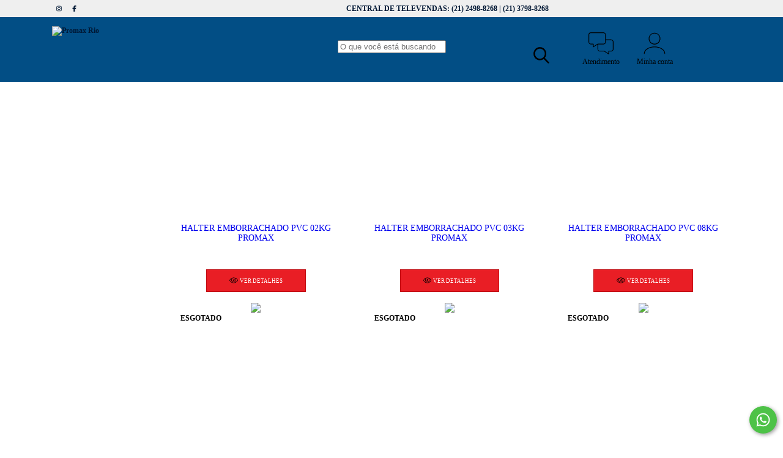

--- FILE ---
content_type: text/plain
request_url: https://www.google-analytics.com/j/collect?v=1&_v=j102&a=1018953165&t=pageview&_s=1&dl=https%3A%2F%2Fwww.promaxrio.com.br%2Fmusculacao%2Fpeso-livre%2F&ul=en-us%40posix&dt=Comprar%20Peso%20Livre%20em%20Promax%20Rio&sr=1280x720&vp=1280x720&_u=aGBAgEIJAAAAACAMI~&jid=2072843899&gjid=223266602&cid=1918091040.1768967522&tid=UA-245727590-1&_gid=676228269.1768967522&_slc=1&il1nm=category&il1pi1id=80177863&il1pi1nm=HALTER%20EMBORRACHADO%20PVC%2002KG%20PROMAX&il1pi1ps=1&il1pi1ca=Peso%20Livre&il1pi2id=80177864&il1pi2nm=HALTER%20EMBORRACHADO%20PVC%2003KG%20PROMAX&il1pi2ps=2&il1pi2ca=Peso%20Livre&il1pi3id=80177872&il1pi3nm=HALTER%20EMBORRACHADO%20PVC%2008KG%20PROMAX&il1pi3ps=3&il1pi3ca=Peso%20Livre&il1pi4id=80177867&il1pi4nm=HALTER%20EMBORRACHADO%20PVC%2005KG%20PROMAX&il1pi4ps=4&il1pi4ca=Peso%20Livre&il1pi5id=80177871&il1pi5nm=HALTER%20EMBORRACHADO%20PVC%2007KG%20PROMAX&il1pi5ps=5&il1pi5ca=Peso%20Livre&il1pi6id=80177513&il1pi6nm=HALTER%20SEXTAVADO%20EMBORRACHADO%2005KG%20AF&il1pi6ps=6&il1pi6ca=Peso%20Livre&il1pi7id=80177511&il1pi7nm=HALTER%20SEXTAVADO%20EMBORRACHADO%2003KG%20AF&il1pi7ps=7&il1pi7ca=Peso%20Livre&il1pi8id=99497605&il1pi8nm=Banco%20Ziva%20Home%20Trainer&il1pi8ps=8&il1pi8ca=Peso%20Livre&il1pi9id=80178225&il1pi9nm=SISSY%20SQUAT%20MAC&il1pi9ps=9&il1pi9ca=Peso%20Livre&il1pi10id=80177974&il1pi10nm=KIT%20HALTER%20SEXTAVADO%20DUCTIL%20EQUILIBRIO%201%20A%2010KG&il1pi10ps=10&il1pi10ca=Peso%20Livre&il1pi11id=80177960&il1pi11nm=KIT%20BARRA%20MONTADA%20MONOBLOCO%2012%20A%2030KG%20COM%20SUPORTE%20EQL&il1pi11ps=11&il1pi11ca=Peso%20Livre&il1pi12id=80177893&il1pi12nm=HALTER%20SEXTAVADO%20INJETADO%20BORRACHA%2010KG%20PROMAX&il1pi12ps=12&il1pi12ca=Peso%20Livre&z=1137042056
body_size: -451
content:
2,cG-057J18CBPK